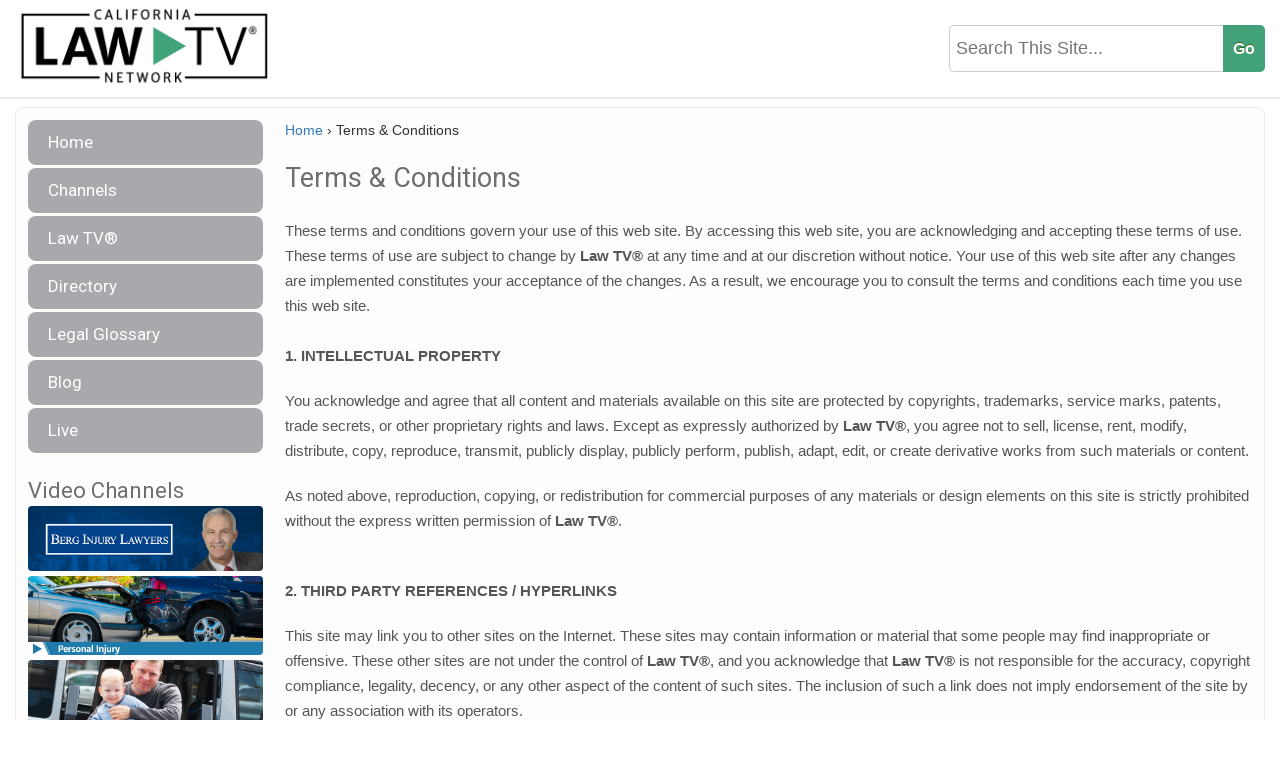

--- FILE ---
content_type: text/html; charset=UTF-8
request_url: https://californialawtv.com/terms-conditions/
body_size: 13104
content:
<!doctype html>
<html lang="en">
<head>
<meta http-equiv="Content-Type" content="text/html; charset=utf-8">
<title>
Terms &amp; Conditions | California Law TVCalifornia Law TV</title>
<meta name="author" content="Cindy Speaker">
<meta http-equiv="X-UA-Compatible" content="IE=edge,chrome=1">
<meta name="HandheldFriendly" content="True">
<meta name="viewport" content="width=device-width, maximum-scale=1.0">
<link rel="shortcut icon" href="https://californialawtv.com/wp-content/themes/StateLawTV/favicon.ico">
<link rel="pingback" href="https://californialawtv.com/xmlrpc.php">
<link rel="stylesheet" type="text/css" href="https://californialawtv.com/wp-content/themes/StateLawTV/style.css">
<link rel="stylesheet" type="text/css" href="https://californialawtv.com/wp-content/themes/StateLawTV/js/jquery.mmenu.all.css">
<link rel="stylesheet" type="text/css" href="https://fonts.googleapis.com/css?family=Quando">
<script src="https://ajax.googleapis.com/ajax/libs/jquery/1.9.1/jquery.min.js"></script>
<script type="text/javascript" src="https://californialawtv.com/wp-content/themes/StateLawTV/js/script.js"></script>
<link href='https://fonts.googleapis.com/css?family=Open+Sans:400,600,700,300' rel='stylesheet' type='text/css'>
	 <link href="https://fonts.googleapis.com/css?family=Roboto" rel="stylesheet"> 
	<link rel="icon" type="image/png" href="https://californialawtv.com/wp-content/themes/StateLawTV/images/LAWTVFav.png">
<!--[if lt IE 9]>
  <script src="//html5shiv.googlecode.com/svn/trunk/html5.js"></script>
<![endif]-->

<!-- Search Engine Optimization by Rank Math - https://rankmath.com/ -->
<meta name="description" content="You acknowledge and agree that all content and materials available on this site are protected by copyrights, trademarks, service marks, patents, trade"/>
<meta name="robots" content="follow, index, max-snippet:-1, max-video-preview:-1, max-image-preview:large"/>
<link rel="canonical" href="https://californialawtv.com/terms-conditions/" />
<meta property="og:locale" content="en_US" />
<meta property="og:type" content="article" />
<meta property="og:title" content="Terms &amp; Conditions | California Law TV" />
<meta property="og:description" content="You acknowledge and agree that all content and materials available on this site are protected by copyrights, trademarks, service marks, patents, trade" />
<meta property="og:url" content="https://californialawtv.com/terms-conditions/" />
<meta property="og:site_name" content="California Law TV" />
<meta property="og:updated_time" content="2018-11-01T20:26:41+00:00" />
<meta property="article:published_time" content="2015-06-04T06:11:37+00:00" />
<meta property="article:modified_time" content="2018-11-01T20:26:41+00:00" />
<meta name="twitter:card" content="summary_large_image" />
<meta name="twitter:title" content="Terms &amp; Conditions | California Law TV" />
<meta name="twitter:description" content="You acknowledge and agree that all content and materials available on this site are protected by copyrights, trademarks, service marks, patents, trade" />
<meta name="twitter:label1" content="Time to read" />
<meta name="twitter:data1" content="3 minutes" />
<script type="application/ld+json" class="rank-math-schema">{"@context":"https://schema.org","@graph":[{"@type":"Organization","@id":"https://californialawtv.com/#organization","name":"Law TV Network","url":"https://californialawtv.com"},{"@type":"WebSite","@id":"https://californialawtv.com/#website","url":"https://californialawtv.com","name":"California Law TV","publisher":{"@id":"https://californialawtv.com/#organization"},"inLanguage":"en-US"},{"@type":"BreadcrumbList","@id":"https://californialawtv.com/terms-conditions/#breadcrumb","itemListElement":[{"@type":"ListItem","position":"1","item":{"@id":"https://californialawtv.com","name":"Home"}},{"@type":"ListItem","position":"2","item":{"@id":"https://californialawtv.com/terms-conditions/","name":"Terms &#038; Conditions"}}]},{"@type":"WebPage","@id":"https://californialawtv.com/terms-conditions/#webpage","url":"https://californialawtv.com/terms-conditions/","name":"Terms &amp; Conditions | California Law TV","datePublished":"2015-06-04T06:11:37+00:00","dateModified":"2018-11-01T20:26:41+00:00","isPartOf":{"@id":"https://californialawtv.com/#website"},"inLanguage":"en-US","breadcrumb":{"@id":"https://californialawtv.com/terms-conditions/#breadcrumb"}},{"@type":"Person","@id":"https://californialawtv.com/terms-conditions/#author","name":"California Law TV","image":{"@type":"ImageObject","@id":"https://secure.gravatar.com/avatar/55b029c48543c8eb53e25968a26376a89664671aa90537622bdcfcbca0e1ef46?s=96&amp;d=mm&amp;r=g","url":"https://secure.gravatar.com/avatar/55b029c48543c8eb53e25968a26376a89664671aa90537622bdcfcbca0e1ef46?s=96&amp;d=mm&amp;r=g","caption":"California Law TV","inLanguage":"en-US"},"worksFor":{"@id":"https://californialawtv.com/#organization"}},{"@type":"Article","headline":"Terms &amp; Conditions | California Law TV","datePublished":"2015-06-04T06:11:37+00:00","dateModified":"2018-11-01T20:26:41+00:00","author":{"@id":"https://californialawtv.com/terms-conditions/#author","name":"California Law TV"},"publisher":{"@id":"https://californialawtv.com/#organization"},"description":"You acknowledge and agree that all content and materials available on this site are protected by copyrights, trademarks, service marks, patents, trade","name":"Terms &amp; Conditions | California Law TV","@id":"https://californialawtv.com/terms-conditions/#richSnippet","isPartOf":{"@id":"https://californialawtv.com/terms-conditions/#webpage"},"inLanguage":"en-US","mainEntityOfPage":{"@id":"https://californialawtv.com/terms-conditions/#webpage"}}]}</script>
<!-- /Rank Math WordPress SEO plugin -->

<link rel='dns-prefetch' href='//stats.wp.com' />
<link rel="alternate" type="application/rss+xml" title="California Law TV &raquo; Terms &#038; Conditions Comments Feed" href="https://californialawtv.com/terms-conditions/feed/" />
<link rel="alternate" title="oEmbed (JSON)" type="application/json+oembed" href="https://californialawtv.com/wp-json/oembed/1.0/embed?url=https%3A%2F%2Fcalifornialawtv.com%2Fterms-conditions%2F" />
<link rel="alternate" title="oEmbed (XML)" type="text/xml+oembed" href="https://californialawtv.com/wp-json/oembed/1.0/embed?url=https%3A%2F%2Fcalifornialawtv.com%2Fterms-conditions%2F&#038;format=xml" />
<style id='wp-img-auto-sizes-contain-inline-css' type='text/css'>
img:is([sizes=auto i],[sizes^="auto," i]){contain-intrinsic-size:3000px 1500px}
/*# sourceURL=wp-img-auto-sizes-contain-inline-css */
</style>

<style id='wp-emoji-styles-inline-css' type='text/css'>

	img.wp-smiley, img.emoji {
		display: inline !important;
		border: none !important;
		box-shadow: none !important;
		height: 1em !important;
		width: 1em !important;
		margin: 0 0.07em !important;
		vertical-align: -0.1em !important;
		background: none !important;
		padding: 0 !important;
	}
/*# sourceURL=wp-emoji-styles-inline-css */
</style>
<link rel='stylesheet' id='wp-block-library-css' href='https://californialawtv.com/wp-includes/css/dist/block-library/style.min.css?ver=6.9' type='text/css' media='all' />
<style id='global-styles-inline-css' type='text/css'>
:root{--wp--preset--aspect-ratio--square: 1;--wp--preset--aspect-ratio--4-3: 4/3;--wp--preset--aspect-ratio--3-4: 3/4;--wp--preset--aspect-ratio--3-2: 3/2;--wp--preset--aspect-ratio--2-3: 2/3;--wp--preset--aspect-ratio--16-9: 16/9;--wp--preset--aspect-ratio--9-16: 9/16;--wp--preset--color--black: #000000;--wp--preset--color--cyan-bluish-gray: #abb8c3;--wp--preset--color--white: #ffffff;--wp--preset--color--pale-pink: #f78da7;--wp--preset--color--vivid-red: #cf2e2e;--wp--preset--color--luminous-vivid-orange: #ff6900;--wp--preset--color--luminous-vivid-amber: #fcb900;--wp--preset--color--light-green-cyan: #7bdcb5;--wp--preset--color--vivid-green-cyan: #00d084;--wp--preset--color--pale-cyan-blue: #8ed1fc;--wp--preset--color--vivid-cyan-blue: #0693e3;--wp--preset--color--vivid-purple: #9b51e0;--wp--preset--gradient--vivid-cyan-blue-to-vivid-purple: linear-gradient(135deg,rgb(6,147,227) 0%,rgb(155,81,224) 100%);--wp--preset--gradient--light-green-cyan-to-vivid-green-cyan: linear-gradient(135deg,rgb(122,220,180) 0%,rgb(0,208,130) 100%);--wp--preset--gradient--luminous-vivid-amber-to-luminous-vivid-orange: linear-gradient(135deg,rgb(252,185,0) 0%,rgb(255,105,0) 100%);--wp--preset--gradient--luminous-vivid-orange-to-vivid-red: linear-gradient(135deg,rgb(255,105,0) 0%,rgb(207,46,46) 100%);--wp--preset--gradient--very-light-gray-to-cyan-bluish-gray: linear-gradient(135deg,rgb(238,238,238) 0%,rgb(169,184,195) 100%);--wp--preset--gradient--cool-to-warm-spectrum: linear-gradient(135deg,rgb(74,234,220) 0%,rgb(151,120,209) 20%,rgb(207,42,186) 40%,rgb(238,44,130) 60%,rgb(251,105,98) 80%,rgb(254,248,76) 100%);--wp--preset--gradient--blush-light-purple: linear-gradient(135deg,rgb(255,206,236) 0%,rgb(152,150,240) 100%);--wp--preset--gradient--blush-bordeaux: linear-gradient(135deg,rgb(254,205,165) 0%,rgb(254,45,45) 50%,rgb(107,0,62) 100%);--wp--preset--gradient--luminous-dusk: linear-gradient(135deg,rgb(255,203,112) 0%,rgb(199,81,192) 50%,rgb(65,88,208) 100%);--wp--preset--gradient--pale-ocean: linear-gradient(135deg,rgb(255,245,203) 0%,rgb(182,227,212) 50%,rgb(51,167,181) 100%);--wp--preset--gradient--electric-grass: linear-gradient(135deg,rgb(202,248,128) 0%,rgb(113,206,126) 100%);--wp--preset--gradient--midnight: linear-gradient(135deg,rgb(2,3,129) 0%,rgb(40,116,252) 100%);--wp--preset--font-size--small: 13px;--wp--preset--font-size--medium: 20px;--wp--preset--font-size--large: 36px;--wp--preset--font-size--x-large: 42px;--wp--preset--spacing--20: 0.44rem;--wp--preset--spacing--30: 0.67rem;--wp--preset--spacing--40: 1rem;--wp--preset--spacing--50: 1.5rem;--wp--preset--spacing--60: 2.25rem;--wp--preset--spacing--70: 3.38rem;--wp--preset--spacing--80: 5.06rem;--wp--preset--shadow--natural: 6px 6px 9px rgba(0, 0, 0, 0.2);--wp--preset--shadow--deep: 12px 12px 50px rgba(0, 0, 0, 0.4);--wp--preset--shadow--sharp: 6px 6px 0px rgba(0, 0, 0, 0.2);--wp--preset--shadow--outlined: 6px 6px 0px -3px rgb(255, 255, 255), 6px 6px rgb(0, 0, 0);--wp--preset--shadow--crisp: 6px 6px 0px rgb(0, 0, 0);}:where(.is-layout-flex){gap: 0.5em;}:where(.is-layout-grid){gap: 0.5em;}body .is-layout-flex{display: flex;}.is-layout-flex{flex-wrap: wrap;align-items: center;}.is-layout-flex > :is(*, div){margin: 0;}body .is-layout-grid{display: grid;}.is-layout-grid > :is(*, div){margin: 0;}:where(.wp-block-columns.is-layout-flex){gap: 2em;}:where(.wp-block-columns.is-layout-grid){gap: 2em;}:where(.wp-block-post-template.is-layout-flex){gap: 1.25em;}:where(.wp-block-post-template.is-layout-grid){gap: 1.25em;}.has-black-color{color: var(--wp--preset--color--black) !important;}.has-cyan-bluish-gray-color{color: var(--wp--preset--color--cyan-bluish-gray) !important;}.has-white-color{color: var(--wp--preset--color--white) !important;}.has-pale-pink-color{color: var(--wp--preset--color--pale-pink) !important;}.has-vivid-red-color{color: var(--wp--preset--color--vivid-red) !important;}.has-luminous-vivid-orange-color{color: var(--wp--preset--color--luminous-vivid-orange) !important;}.has-luminous-vivid-amber-color{color: var(--wp--preset--color--luminous-vivid-amber) !important;}.has-light-green-cyan-color{color: var(--wp--preset--color--light-green-cyan) !important;}.has-vivid-green-cyan-color{color: var(--wp--preset--color--vivid-green-cyan) !important;}.has-pale-cyan-blue-color{color: var(--wp--preset--color--pale-cyan-blue) !important;}.has-vivid-cyan-blue-color{color: var(--wp--preset--color--vivid-cyan-blue) !important;}.has-vivid-purple-color{color: var(--wp--preset--color--vivid-purple) !important;}.has-black-background-color{background-color: var(--wp--preset--color--black) !important;}.has-cyan-bluish-gray-background-color{background-color: var(--wp--preset--color--cyan-bluish-gray) !important;}.has-white-background-color{background-color: var(--wp--preset--color--white) !important;}.has-pale-pink-background-color{background-color: var(--wp--preset--color--pale-pink) !important;}.has-vivid-red-background-color{background-color: var(--wp--preset--color--vivid-red) !important;}.has-luminous-vivid-orange-background-color{background-color: var(--wp--preset--color--luminous-vivid-orange) !important;}.has-luminous-vivid-amber-background-color{background-color: var(--wp--preset--color--luminous-vivid-amber) !important;}.has-light-green-cyan-background-color{background-color: var(--wp--preset--color--light-green-cyan) !important;}.has-vivid-green-cyan-background-color{background-color: var(--wp--preset--color--vivid-green-cyan) !important;}.has-pale-cyan-blue-background-color{background-color: var(--wp--preset--color--pale-cyan-blue) !important;}.has-vivid-cyan-blue-background-color{background-color: var(--wp--preset--color--vivid-cyan-blue) !important;}.has-vivid-purple-background-color{background-color: var(--wp--preset--color--vivid-purple) !important;}.has-black-border-color{border-color: var(--wp--preset--color--black) !important;}.has-cyan-bluish-gray-border-color{border-color: var(--wp--preset--color--cyan-bluish-gray) !important;}.has-white-border-color{border-color: var(--wp--preset--color--white) !important;}.has-pale-pink-border-color{border-color: var(--wp--preset--color--pale-pink) !important;}.has-vivid-red-border-color{border-color: var(--wp--preset--color--vivid-red) !important;}.has-luminous-vivid-orange-border-color{border-color: var(--wp--preset--color--luminous-vivid-orange) !important;}.has-luminous-vivid-amber-border-color{border-color: var(--wp--preset--color--luminous-vivid-amber) !important;}.has-light-green-cyan-border-color{border-color: var(--wp--preset--color--light-green-cyan) !important;}.has-vivid-green-cyan-border-color{border-color: var(--wp--preset--color--vivid-green-cyan) !important;}.has-pale-cyan-blue-border-color{border-color: var(--wp--preset--color--pale-cyan-blue) !important;}.has-vivid-cyan-blue-border-color{border-color: var(--wp--preset--color--vivid-cyan-blue) !important;}.has-vivid-purple-border-color{border-color: var(--wp--preset--color--vivid-purple) !important;}.has-vivid-cyan-blue-to-vivid-purple-gradient-background{background: var(--wp--preset--gradient--vivid-cyan-blue-to-vivid-purple) !important;}.has-light-green-cyan-to-vivid-green-cyan-gradient-background{background: var(--wp--preset--gradient--light-green-cyan-to-vivid-green-cyan) !important;}.has-luminous-vivid-amber-to-luminous-vivid-orange-gradient-background{background: var(--wp--preset--gradient--luminous-vivid-amber-to-luminous-vivid-orange) !important;}.has-luminous-vivid-orange-to-vivid-red-gradient-background{background: var(--wp--preset--gradient--luminous-vivid-orange-to-vivid-red) !important;}.has-very-light-gray-to-cyan-bluish-gray-gradient-background{background: var(--wp--preset--gradient--very-light-gray-to-cyan-bluish-gray) !important;}.has-cool-to-warm-spectrum-gradient-background{background: var(--wp--preset--gradient--cool-to-warm-spectrum) !important;}.has-blush-light-purple-gradient-background{background: var(--wp--preset--gradient--blush-light-purple) !important;}.has-blush-bordeaux-gradient-background{background: var(--wp--preset--gradient--blush-bordeaux) !important;}.has-luminous-dusk-gradient-background{background: var(--wp--preset--gradient--luminous-dusk) !important;}.has-pale-ocean-gradient-background{background: var(--wp--preset--gradient--pale-ocean) !important;}.has-electric-grass-gradient-background{background: var(--wp--preset--gradient--electric-grass) !important;}.has-midnight-gradient-background{background: var(--wp--preset--gradient--midnight) !important;}.has-small-font-size{font-size: var(--wp--preset--font-size--small) !important;}.has-medium-font-size{font-size: var(--wp--preset--font-size--medium) !important;}.has-large-font-size{font-size: var(--wp--preset--font-size--large) !important;}.has-x-large-font-size{font-size: var(--wp--preset--font-size--x-large) !important;}
/*# sourceURL=global-styles-inline-css */
</style>

<style id='classic-theme-styles-inline-css' type='text/css'>
/*! This file is auto-generated */
.wp-block-button__link{color:#fff;background-color:#32373c;border-radius:9999px;box-shadow:none;text-decoration:none;padding:calc(.667em + 2px) calc(1.333em + 2px);font-size:1.125em}.wp-block-file__button{background:#32373c;color:#fff;text-decoration:none}
/*# sourceURL=/wp-includes/css/classic-themes.min.css */
</style>
<link rel='stylesheet' id='PublishToolbox-custom-css' href='https://californialawtv.com/wp-content/plugins/PublishToolbox/style.css?ver=1.9.3' type='text/css' media='screen,print' />
<link rel='stylesheet' id='syndication-toolbox-css' href='https://californialawtv.com/wp-content/plugins/syndication-toolbox/public/css/syndication-toolbox-public.css?ver=1.2.0' type='text/css' media='all' />
<script type="text/javascript" src="https://californialawtv.com/wp-includes/js/jquery/jquery.min.js?ver=3.7.1" id="jquery-core-js"></script>
<script type="text/javascript" src="https://californialawtv.com/wp-includes/js/jquery/jquery-migrate.min.js?ver=3.4.1" id="jquery-migrate-js"></script>
<script type="text/javascript" src="https://californialawtv.com/wp-content/plugins/syndication-toolbox/public/js/syndication-toolbox-public.js?ver=1.2.0" id="syndication-toolbox-js"></script>
<link rel="https://api.w.org/" href="https://californialawtv.com/wp-json/" /><link rel="alternate" title="JSON" type="application/json" href="https://californialawtv.com/wp-json/wp/v2/pages/321" /><link rel="EditURI" type="application/rsd+xml" title="RSD" href="https://californialawtv.com/xmlrpc.php?rsd" />
<meta name="generator" content="WordPress 6.9" />
<link rel='shortlink' href='https://californialawtv.com/?p=321' />
<style type="text/css" >.relative{position:relative;}
 
    .directorytoolbox_slider_nocontrols .h4_qc_posts_slider {
        padding-right: 8px;
    }
    .directory_posts_slider_widget {    }
    .directory_posts_slider_widget.directorytoolbox_slider_notitle{padding-top:34px;}
    .directory_posts_slider_widget ul.bxslider {
        padding: 0 !important;
        margin: 0 !important;
        list-style: none;
    }
    .directory_posts_slider_widget ul li {
        list-style: none;
        margin: auto;
        padding: 0;
    }
    .directory_posts_slider_widget .bx-controls {
        position: absolute;
        top: 6px;
        right: 6px;
        left: auto;
    }
    .directory_posts_slider_widget.directorytoolbox_slider_notitle .bx-controls {
        top: 5px;
        right: 0;
    }
    .directory_posts_slider_widget .bx-controls .bx-prev {
        margin-right: 5px;
        float: left;
    }
    .directory_posts_slider_widget .bx-controls .bx-next {
        float: right;
    }
    .directory_posts_slider_widget .bx-controls .bx-prev, 
    .directory_posts_slider_widget .bx-controls .bx-next {
        padding: 5px 20px;
        background: #425062;
        color: #fff;
        font-weight: bold;
        visibility: visible;
        transition: all 0.35s ease;
    }
    .directory_posts_slider_widget .bx-controls .bx-prev.disabled,
    .directory_posts_slider_widget .bx-controls .bx-next.disabled {
        opacity: 0;
        visibility: hidden;
    }
    .dirToolbox-widget-listing .dirLink-img-wrapper{
        position: relative;overflow: hidden;text-align: center;
    }
    .dirToolbox-widget-listing .dirLink-text{
        margin-bottom: 10px;text-align: center;
    }
    .dirToolbox-widget-listing .dirLink-img-wrapper  a{
        max-width: 100%;
        height: 100px;
        line-height: 96px;
        width: 100%;
        margin: 5px 0px 5px 0px;
        border: 1px solid #eee;
        overflow: hidden;
        display: block;
    }
    .dirToolbox-widget-listing .dirLink-img-wrapper a > img{
        max-width: 95%;
        width: auto;
        height: auto;
        max-height: 95%;
    }
    .dirToolbox-widget-listing .dirLink-desc{
        position: absolute;
        bottom: 0;
        top: 0;
        left: 0;
        right: 0;
        padding: 4px 2px;
        line-height: 1.275;
        color: #fff;
        text-shadow: 1px 1px 3px rgba(0, 0, 0, 0.4);
        background-color: rgba(4, 4, 4, 0.65);
        transition: all 0.3s ease;
    }</style><style type="text/css" >#publishtoolbox_posts_slider-2_wrap.ptb_posts_slider_widget .bx-controls .bx-prev,#publishtoolbox_posts_slider-2_wrap.ptb_posts_slider_widget .bx-controls .bx-next{background:#007252;color:#ffffff;}#publishtoolbox_posts_slider-2_wrap.ptb_posts_slider_widget{color:;}#publishtoolbox_posts_slider-2_wrap.ptb_posts_slider_widget.has_custom_bg a.ptb_more_link{border-color:;background-color:;}#publishtoolbox_posts_slider-2.widget{background-color:;}#publishtoolbox_posts_slider-3_wrap.ptb_posts_slider_widget .bx-controls .bx-prev,#publishtoolbox_posts_slider-3_wrap.ptb_posts_slider_widget .bx-controls .bx-next{background:#515151;color:#ffffff;}#publishtoolbox_posts_slider-3_wrap.ptb_posts_slider_widget{color:;}#publishtoolbox_posts_slider-3_wrap.ptb_posts_slider_widget.has_custom_bg a.ptb_more_link{border-color:;background-color:;}#publishtoolbox_posts_slider-3.widget{background-color:;}</style>	<style>img#wpstats{display:none}</style>
		           <meta property="og:title" content="Terms &amp; Conditions | California Law TVCalifornia Law TV" />
           <meta property="og:type" content="article" />
           <meta property="og:image" content="http://lawtvnetwork.com/images/fb_default.jpg" />
           <meta property="og:url" content="https://californialawtv.com:443/terms-conditions/" />
           <meta property="og:description" content="Law TV&reg; Network" />
           <meta property="og:site_name" content="California Law TV" />
                      <script>
               jQuery(document).ready(function(){
                   jQuery.post(
                       'https://graph.facebook.com',
                       {
                           id: 'https://californialawtv.com:443/terms-conditions/',
                           scrape: true
                       },
                       function(response){
                          //
                       }
                   );
               });

           </script>
    		<style type="text/css" id="wp-custom-css">
			.post h3 {
	margin-bottom: 10px!important;
}		</style>
		<script>
  (function(i,s,o,g,r,a,m){i['GoogleAnalyticsObject']=r;i[r]=i[r]||function(){
  (i[r].q=i[r].q||[]).push(arguments)},i[r].l=1*new Date();a=s.createElement(o),
  m=s.getElementsByTagName(o)[0];a.async=1;a.src=g;m.parentNode.insertBefore(a,m)
  })(window,document,'script','//www.google-analytics.com/analytics.js','ga');

  ga('create', 'UA-68081213-4', 'auto');
  ga('send', 'pageview');

</script>
	
<style>
	 
	#main_nav ul li a:hover {
	background: #41A179!important; }
	#main_nav ul li.current_page_item a {
	background: #41A179!important; }
	</style>
<link rel="stylesheet" href="https://maxcdn.bootstrapcdn.com/bootstrap/3.3.7/css/bootstrap.min.css" integrity="sha384-BVYiiSIFeK1dGmJRAkycuHAHRg32OmUcww7on3RYdg4Va+PmSTsz/K68vbdEjh4u" crossorigin="anonymous">
<script src="https://kit.fontawesome.com/b40731cc5b.js" crossorigin="anonymous"></script>
</head>

<body class="wp-singular page-template-default page page-id-321 wp-theme-StateLawTV">
    <div>
<div id="top_bar">
  <div id="top_header" style="width: 100%;">
    <div style="float: left; width: 100%;">
      <div id="top_header_left" style="float: left; max-width: 270px;"> <a href="https://californialawtv.com"><img src="https://californialawtv.com/wp-content/themes/StateLawTV/images/California Law TV.png" style="margin: 0px 0px 0px -5px; width: 100%;"></a> </div>
      <div id="top_header_right" style="float: right; text-align: right; max-width: 380px; width: 100%;">
        <div id="search_header" style="padding: 25px 0px; ">
          	<form method="get" id="searchform" action="https://californialawtv.com/">
		<input type="text" name="s" id="s" placeholder="Search This Site...">
		 <input type="submit" class="submit" name="submit" id="searchsubmit" value="Go">
	</form>
        </div>
      </div>
    </div>
  </div>
</div>
<div style="clear: both;"></div>
<div id="mainbody">
<div id="mobile_toggle"> <a href="#mobile-menu">
  <div style="height: 38px; background: #617ca3; width: 100%; line-height: 38px; font-size: 17px; color: #fff; padding: 0px 0px 0px 25px; box-sizing: border-box;"> <img src="https://californialawtv.com/wp-content/themes/StateLawTV/images/nav_btn.png" style="width: 20px; margin-bottom: -3px; margin-right: 10px;">Navigation </div>
  </a></div>
		<div id="content" class="wrapper">
						<aside id="sidebar" role="complementary">
            
            
<div id="main_nav">
<ul id="menu-menu-1" class="menu"><li id="menu-item-6" class="menu-item menu-item-type-custom menu-item-object-custom menu-item-6"><a href="/">Home</a></li>
<li id="menu-item-332" class="menu-item menu-item-type-custom menu-item-object-custom menu-item-332"><a href="/channels">Channels</a></li>
<li id="menu-item-333" class="menu-item menu-item-type-custom menu-item-object-custom menu-item-333"><a href="https://lawtvnetwork.com">Law TV®</a></li>
<li id="menu-item-3392" class="menu-item menu-item-type-post_type menu-item-object-page menu-item-3392"><a href="https://californialawtv.com/directory/">Directory</a></li>
<li id="menu-item-3391" class="menu-item menu-item-type-post_type menu-item-object-page menu-item-3391"><a href="https://californialawtv.com/legal-glossary/">Legal Glossary</a></li>
<li id="menu-item-29" class="menu-item menu-item-type-post_type menu-item-object-page menu-item-29"><a href="https://californialawtv.com/blog/">Blog</a></li>
<li id="menu-item-675" class="menu-item menu-item-type-custom menu-item-object-custom menu-item-675"><a href="/channels/live/">Live</a></li>
</ul> 
</div>

	
            
            
							
				<div class="widget">
                                    <h3 class="wtitle">Video Channels</h3>
                                                                            <a style="padding: 0; margin: 0; line-height: 0; width: 100%;" class="hover_img" href="https://californialawtv.com/channels/berg-injury-lawyers/" title="Berg Injury Lawyers"><img  style="width: 100%; border-radius: 4px; overflow: hidden; margin: 0px 0px 5px 0px; line-height: 0; padding: 0;" src="https://californialawtv.com/wp-content/uploads/2022/08/Berg-Channel-Banners.jpg"></a>
                                                                                <a style="padding: 0; margin: 0; line-height: 0; width: 100%;" class="hover_img" href="https://californialawtv.com/channels/personal-injury/" title="Personal Injury"><img  style="width: 100%; border-radius: 4px; overflow: hidden; margin: 0px 0px 5px 0px; line-height: 0; padding: 0;" src="https://californialawtv.com/wp-content/uploads/2018/12/Personal_Injury.jpg"></a>
                                                                                <a style="padding: 0; margin: 0; line-height: 0; width: 100%;" class="hover_img" href="https://californialawtv.com/channels/social-security-disability/" title="Social Security Disability"><img  style="width: 100%; border-radius: 4px; overflow: hidden; margin: 0px 0px 5px 0px; line-height: 0; padding: 0;" src="https://californialawtv.com/wp-content/uploads/2018/12/Social_Security_Disability.jpg"></a>
                                                                                <a style="padding: 0; margin: 0; line-height: 0; width: 100%;" class="hover_img" href="https://californialawtv.com/channels/workers-compensation/" title="Workers’ Compensation"><img  style="width: 100%; border-radius: 4px; overflow: hidden; margin: 0px 0px 5px 0px; line-height: 0; padding: 0;" src="https://californialawtv.com/wp-content/uploads/2018/12/Workers_Compensation.jpg"></a>
                                                                                <a style="padding: 0; margin: 0; line-height: 0; width: 100%;" class="hover_img" href="https://californialawtv.com/channels/veterans-disability/" title="Veterans Disability"><img  style="width: 100%; border-radius: 4px; overflow: hidden; margin: 0px 0px 5px 0px; line-height: 0; padding: 0;" src="https://californialawtv.com/wp-content/uploads/2018/12/Veterans_Disability.jpg"></a>
                                        				</div>
				
				<div class="widget">
					<h3 class="wtitle">Blog Categories</h3>

                    <ul>
    	<li class="cat-item cat-item-55"><a href="https://californialawtv.com/category/law-tv-blog/">Law TV Blog</a>
</li>
	<li class="cat-item cat-item-45"><a href="https://californialawtv.com/category/local-law-news/">Local Law News</a>
<ul class='children'>
	<li class="cat-item cat-item-51"><a href="https://californialawtv.com/category/local-law-news/berg-injury-lawyers-blog/">Berg Injury Lawyers Blog</a>
</li>
</ul>
</li>
</ul>

<div style="width: 100%; text-align: center; margin-top: 25px; display: none;"><a href="/advertise/"><img style="max-width: 200px;" src="https://lawtvnetwork.com/images/LawTVAdvertise.png"></a></div>

<div style="display: none;">
OLD CATEGORIES
					<ul>

                   
						                                                     <li class="cat-item cat-item-389"><a href="https://californialawtv.com/video-categories/aviation-law/">Aviation Law</a>
                                                    </li>                                                    
                                                                                                         <li class="cat-item cat-item-391"><a href="https://californialawtv.com/video-categories/bankruptcy-law/">Bankruptcy Law</a>
                                                    </li>                                                    
                                                                                                         <li class="cat-item cat-item-392"><a href="https://californialawtv.com/video-categories/behind-the-scenes/">Behind the Scenes</a>
                                                    </li>                                                    
                                                                                                         <li class="cat-item cat-item-394"><a href="https://californialawtv.com/video-categories/brain-injury/">Brain Injury</a>
                                                    </li>                                                    
                                                                                                         <li class="cat-item cat-item-395"><a href="https://californialawtv.com/video-categories/bullying/">Bullying</a>
                                                    </li>                                                    
                                                                                                         <li class="cat-item cat-item-396"><a href="https://californialawtv.com/video-categories/business-law/">Business Law</a>
                                                    </li>                                                    
                                                                                                         <li class="cat-item cat-item-397"><a href="https://californialawtv.com/video-categories/car-accidents/">Car Accidents</a>
                                                    </li>                                                    
                                                                                                         <li class="cat-item cat-item-398"><a href="https://californialawtv.com/video-categories/civil-justice/">Civil Justice</a>
                                                    </li>                                                    
                                                                                                         <li class="cat-item cat-item-399"><a href="https://californialawtv.com/video-categories/construction-accidents/">Construction Accidents</a>
                                                    </li>                                                    
                                                                                                         <li class="cat-item cat-item-400"><a href="https://californialawtv.com/video-categories/criminal-defense/">Criminal Defense</a>
                                                    </li>                                                    
                                                                                                         <li class="cat-item cat-item-401"><a href="https://californialawtv.com/video-categories/dangerous-drugs/">Dangerous Drugs</a>
                                                    </li>                                                    
                                                                                                         <li class="cat-item cat-item-402"><a href="https://californialawtv.com/video-categories/defective-products/">Defective Products</a>
                                                    </li>                                                    
                                                                                                         <li class="cat-item cat-item-403"><a href="https://californialawtv.com/video-categories/distracted-driving/">Distracted Driving</a>
                                                    </li>                                                    
                                                                                                         <li class="cat-item cat-item-404"><a href="https://californialawtv.com/video-categories/dog-bite/">Dog Bite</a>
                                                    </li>                                                    
                                                                                                         <li class="cat-item cat-item-405"><a href="https://californialawtv.com/video-categories/drunk-driving/">Drunk Driving</a>
                                                    </li>                                                    
                                                                                                         <li class="cat-item cat-item-406"><a href="https://californialawtv.com/video-categories/elder-law/">Elder Law</a>
                                                    </li>                                                    
                                                                                                         <li class="cat-item cat-item-407"><a href="https://californialawtv.com/video-categories/environmental-law/">Environmental Law</a>
                                                    </li>                                                    
                                                                                                         <li class="cat-item cat-item-408"><a href="https://californialawtv.com/video-categories/family-law/">Family Law</a>
                                                    </li>                                                    
                                                                                                         <li class="cat-item cat-item-553"><a href="https://californialawtv.com/video-categories/federal-state-local-legislation/">Federal, State & Local Legislation</a>
                                                    </li>                                                    
                                                                                                         <li class="cat-item cat-item-409"><a href="https://californialawtv.com/video-categories/immigration-law/">Immigration Law</a>
                                                    </li>                                                    
                                                                                                         <li class="cat-item cat-item-410"><a href="https://californialawtv.com/video-categories/insurance/">Insurance</a>
                                                    </li>                                                    
                                                                                                         <li class="cat-item cat-item-411"><a href="https://californialawtv.com/video-categories/internet-safety/">Internet Safety</a>
                                                    </li>                                                    
                                                                                                         <li class="cat-item cat-item-412"><a href="https://californialawtv.com/video-categories/justice/">Justice</a>
                                                    </li>                                                    
                                                                                                         <li class="cat-item cat-item-413"><a href="https://californialawtv.com/video-categories/law-enforcement/">Law Enforcement</a>
                                                    </li>                                                    
                                                                                                         <li class="cat-item cat-item-414"><a href="https://californialawtv.com/video-categories/law-school/">Law School</a>
                                                    </li>                                                    
                                                                                                         <li class="cat-item cat-item-415"><a href="https://californialawtv.com/video-categories/maritime-law/">Maritime Law</a>
                                                    </li>                                                    
                                                                                                         <li class="cat-item cat-item-416"><a href="https://californialawtv.com/video-categories/medical-malpractice/">Medical Malpractice</a>
                                                    </li>                                                    
                                                                                                         <li class="cat-item cat-item-424"><a href="https://californialawtv.com/video-categories/mental-illness/">Mental Illness</a>
                                                    </li>                                                    
                                                                                                         <li class="cat-item cat-item-417"><a href="https://californialawtv.com/video-categories/mentoring/">Mentoring</a>
                                                    </li>                                                    
                                                                                                         <li class="cat-item cat-item-548"><a href="https://californialawtv.com/video-categories/news/">News</a>
                                                    </li>                                                    
                                                                                                         <li class="cat-item cat-item-418"><a href="https://californialawtv.com/video-categories/nursing-home-abuse/">Nursing Home Abuse</a>
                                                    </li>                                                    
                                                                                                         <li class="cat-item cat-item-419"><a href="https://californialawtv.com/video-categories/personal-injury/">Personal Injury</a>
                                                    </li>                                                    
                                                                                                         <li class="cat-item cat-item-549"><a href="https://californialawtv.com/video-categories/politics/">Politics</a>
                                                    </li>                                                    
                                                                                                         <li class="cat-item cat-item-420"><a href="https://californialawtv.com/video-categories/press/">Press</a>
                                                    </li>                                                    
                                                                                                         <li class="cat-item cat-item-421"><a href="https://californialawtv.com/video-categories/real-estate-law/">Real Estate Law</a>
                                                    </li>                                                    
                                                                                                         <li class="cat-item cat-item-422"><a href="https://californialawtv.com/video-categories/safety/">Safety</a>
                                                    </li>                                                    
                                                                                                         <li class="cat-item cat-item-606"><a href="https://californialawtv.com/video-categories/securities-fraud/">Securities Fraud</a>
                                                    </li>                                                    
                                                                                                         <li class="cat-item cat-item-423"><a href="https://californialawtv.com/video-categories/social-security-disability/">Social Security Disability</a>
                                                    </li>                                                    
                                                                                                         <li class="cat-item cat-item-425"><a href="https://californialawtv.com/video-categories/truck-accident/">Truck Accident</a>
                                                    </li>                                                    
                                                                                                         <li class="cat-item cat-item-426"><a href="https://californialawtv.com/video-categories/uncategorized/">Uncategorized</a>
                                                    </li>                                                    
                                                                                                         <li class="cat-item cat-item-427"><a href="https://californialawtv.com/video-categories/wills-and-estates/">Wills and Estates</a>
                                                    </li>                                                    
                                                                                                         <li class="cat-item cat-item-428"><a href="https://californialawtv.com/video-categories/workers-compensation/">Workers’ Compensation</a>
                                                    </li>                                                    
                                                                                                         <li class="cat-item cat-item-429"><a href="https://californialawtv.com/video-categories/wrongul-death/">Wrongful Death</a>
                                                    </li>                                                    
                                                    					</ul>
                    </div>
				</div>
                
                <div style="display: none;" class="widget">
					<h3 class="wtitle">Secret Button...</h3>
					<ul>
						<li><a href="#mobile-menu">Open Mobile Menu</a></li>
					</ul>
				</div>
				
				
						</aside>			
			<div id="main" class="post">
			<div class="breadcrumbs"><div class="breadcrumbs" itemscope itemtype="http://schema.org/BreadcrumbList"><span itemprop="itemListElement" itemscope itemtype="http://schema.org/ListItem"><a class="breadcrumbs__link" href="https://californialawtv.com/" itemprop="item"><span itemprop="name">Home</span></a><meta itemprop="position" content="1" /></span><span class="breadcrumbs__separator"> › </span><span class="breadcrumbs__current">Terms &#038; Conditions</span></div><!-- .breadcrumbs --></div>
										
					<header class="posthead">
						<h1 class="bigger">Terms &#038; Conditions</h1>
					</header>

					<p>These terms and conditions govern your use of this web site. By accessing this web site, you are acknowledging and accepting these terms of use. These terms of use are subject to change by <strong>Law TV®</strong> at any time and at our discretion without notice. Your use of this web site after any changes are implemented constitutes your acceptance of the changes. As a result, we encourage you to consult the terms and conditions each time you use this web site.<br />
<strong><br />
1. INTELLECTUAL PROPERTY</strong></p>
<p>You acknowledge and agree that all content and materials available on this site are protected by copyrights, trademarks, service marks, patents, trade secrets, or other proprietary rights and laws. Except as expressly authorized by <strong>Law TV®</strong>, you agree not to sell, license, rent, modify, distribute, copy, reproduce, transmit, publicly display, publicly perform, publish, adapt, edit, or create derivative works from such materials or content.</p>
<p>As noted above, reproduction, copying, or redistribution for commercial purposes of any materials or design elements on this site is strictly prohibited without the express written permission of <strong>Law TV®</strong>.</p>
<p><strong><br />
<strong> 2. THIRD PARTY REFERENCES / HYPERLINKS</strong></strong></p>
<p>This site may link you to other sites on the Internet. These sites may contain information or material that some people may find inappropriate or offensive. These other sites are not under the control of <strong>Law TV®</strong>, and you acknowledge that <strong>Law TV®</strong> is not responsible for the accuracy, copyright compliance, legality, decency, or any other aspect of the content of such sites. The inclusion of such a link does not imply endorsement of the site by or any association with its operators.</p>
<p><strong> 3.  CONTACTING US</strong></p>
<p>If you need to contact us, you can email us at cindy@cindyspeaker.com, call us at <strong>610-692-3217</strong>, or send us a letter at: 1418 Old West Chester Pike West Chester Pennsylvania 19382 United States.<br />
<strong><br />
<strong>4. DISCLAIMER OF WARRANTIES</strong></strong></p>
<p>ALL MATERIALS, INFORMATION, SOFTWARE, PRODUCTS, AND SERVICES INCLUDED IN OR AVAILABLE THROUGH THIS SITE (THE “CONTENT”) ARE PROVIDED “AS IS” AND “AS AVAILABLE” FOR YOUR USE. THE CONTENT IS PROVIDED WITHOUT WARRANTIES OF ANY KIND, EITHER EXPRESS OR IMPLIED, INCLUDING, BUT NOT LIMITED TO, IMPLIED WARRANTIES OF MERCHANTABILITY, FITNESS FOR A PARTICULAR PURPOSE, OR NONINFRINGEMENT. <strong>Law TV®</strong> AND ITS AGENTS DO NOT WARRANT THAT THE CONTENT IS ACCURATE, RELIABLE OR CORRECT; THAT THIS SITE WILL BE AVAILABLE AT ANY PARTICULAR TIME OR LOCATION; THAT ANY DEFECTS OR ERRORS WILL BE CORRECTED; OR THAT THE CONTENT IS FREE OF VIRUSES OR OTHER HARMFUL COMPONENTS. YOUR USE OF THIS SITE IS SOLELY AT YOUR RISK. BECAUSE SOME JURISDICTIONS DO NOT PERMIT THE EXCLUSION OF CERTAIN WARRANTIES, THESE EXCLUSIONS MAY NOT APPLY TO YOU.<br />
<strong><br />
<strong>5. LIMITATION OF LIABILITY</strong></strong></p>
<p>UNDER NO CIRCUMSTANCES SHALL <strong>Law TV®</strong> OR ITS AGENTS BE LIABLE FOR ANY DIRECT, INDIRECT, PUNITIVE, INCIDENTAL, SPECIAL, OR CONSEQUENTIAL DAMAGES THAT RESULT FROM THE USE OF, OR INABILITY TO USE, THIS SITE. THIS LIMITATION APPLIES WHETHER THE ALLEGED LIABILITY IS BASED ON CONTRACT, TORT, NEGLIGENCE, STRICT LIABILITY, OR ANY OTHER BASIS, EVEN IF <strong>Law TV®</strong> HAS BEEN ADVISED OF THE POSSIBILITY OF SUCH DAMAGE. BECAUSE SOME JURISDICTIONS DO NOT ALLOW THE EXCLUSION OR LIMITATION OF INCIDENTAL OR CONSEQUENTIAL DAMAGES, <strong>Law TV®</strong> LIABILITY IN SUCH JURISDICTIONS SHALL BE LIMITED TO THE EXTENT PERMITTED BY LAW.<br />
<strong><br />
<strong>6. INDEMNIFICATION</strong></strong></p>
<p>Upon a request by <strong>Law TV®</strong>, you agree to defend, indemnify, and hold <strong>Law TV®</strong> and its other affiliated companies harmless, and their employees, contractors, officers, and directors from all liabilities, claims, and expenses, including attorney’s fees, that arise from your misuse of this site.<br />
<strong><br />
<strong>7. SEVERABILITY AND INTEGRATION</strong></strong></p>
<p>Unless otherwise specified herein, this agreement constitutes the entire agreement between you and <strong>Law TV®</strong> with respect to this site and supersedes all prior or contemporaneous communications between you and <strong>Law TV®</strong> with respect to this site. If any part of these Terms of Use is held invalid or unenforceable, that portion shall be construed in a manner consistent with applicable law to reflect, as nearly as possible, the original intentions of the parties, and the remaining portions shall remain in full force and effect.<br />
<strong><br />
<strong>8. JURISDICTION</strong></strong></p>
<p>These Terms of Use shall be governed by and construed in accordance with the laws of the State of Pennsylvania. You hereby consent to binding arbitration in the State of Pennsylvania to resolve any disputes arising under this Terms of Use.</p>
<p>&nbsp;</p>
<p>&nbsp;</p>
<p>&nbsp;</p>
<div></div>

								
							</div> <!-- /#main -->
			
			
		</div> <!-- /#content -->
		
		<br style="clear:both;">

				<aside id="sidebar-responsive" class="wrapper" role="complementary">
						
				</aside> <!-- /#sidebar-responsive --></div>
</div>

<div style="clear: both;"></div>
<footer>
  <div id="footer_content">
    <div style="display: none;" id="footer_left">Sign Up To Receive Our Live Show Notifications!<br>
      <script src="https://speakermedia.infusionsoft.com/app/webTracking/getTrackingCode?trackingId=ce44bd51aaa55656484d1e60602ab515" type="text/javascript"></script>
      <form accept-charset="UTF-8" action="https://speakermedia.infusionsoft.com/app/form/process/0ed2b950d82a9028a4509fc3de78b65b" class="infusion-form" method="POST" name="NC Law TV Live Show Schedule">
        <input name="inf_form_xid" type="hidden" value="0ed2b950d82a9028a4509fc3de78b65b" />
        <input name="inf_form_name" type="hidden" value="NC Law TV Live Show Schedule" />
        <input name="infusionsoft_version" type="hidden" value="1.41.0.42" />
        <input id="inf_field_Email" name="inf_field_Email" placeholder="Enter Your Email Address" type="text" />
        <input type="submit" class="submit" name="submit" value="Sign Up">
      </form>
    </div>
       <div id="footer_center">Connect With Us On Social Media!<br>
       <link rel="stylesheet" href="https://cdnjs.cloudflare.com/ajax/libs/font-awesome/6.6.0/css/all.min.css">
       <div style="margin-top: 10px;">
    <a href="https://www.facebook.com/LawTVNetwork/" target="_blank" class="hover_icon">
        <i class="fab fa-facebook" aria-hidden="true"></i>
    </a>
    <a href="https://x.com/lawtvnetwork" target="_blank" class="hover_icon">
        <i class="fab fa-x-twitter" aria-hidden="true"></i> <!-- Correct X brand icon -->
    </a>
    <a href="https://www.instagram.com/lawtvnetwork/" target="_blank" class="hover_icon">
        <i class="fab fa-instagram" aria-hidden="true"></i>
    </a>
    <a href="https://www.linkedin.com/in/cindyspeaker/" target="_blank" class="hover_icon">
        <i class="fab fa-linkedin" aria-hidden="true"></i>
    </a>
    <a href="https://www.youtube.com/c/LawTVNetwork" target="_blank" class="hover_icon">
        <i class="fab fa-youtube" aria-hidden="true"></i>
    </a>
</div>

<style>
    .hover_icon {
        margin-right: 10px;
        font-size: 38px!important;
        color: #333; /* Default icon color */
        transition: color 0.3s ease;
    }
    .fab.fa-facebook {
    color: #4267B2; /* Facebook brand color */
}

.fab.fa-x-twitter {
    color: #000000; /* X brand color */
}

.fab.fa-instagram {
    color: #C13584; /* Instagram brand color */
}

.fab.fa-linkedin {
    color: #0077B5; /* LinkedIn brand color */
}

.fab.fa-youtube {
    color: #FF0000; /* YouTube brand color */
}

.fab:hover {
    filter: brightness(70%); /* Makes the icon 30% darker on hover */
}
</style>

</div>
  <div style="clear: both; height: 25px;"></div>
  <div id="foot_navi"><a href="/about-law-tv/"> About Law TV® </a> | <a href="/terms-conditions/">Terms & Conditions</a> | <a href="/privacy-policy/">Privacy Policy</a> | <a href="/contact/">Contact</a> | <a href="/advertise/">Advertise</a></div>
	
	
	
	
  <div id="copyr">
  <a href="http://lawtvnetwork.com/" target="_blank"><img style="width: 120px;" src="https://californialawtv.com/wp-content/themes/StateLawTV/images/LawTVLogo.png"></a><br>Copyright © 2026 | Part of the Law TV&reg; Network | <a style="padding: 0; margin: 0; font-size: 12px; color: #444;" href="http://LawTVNetwork.com/" target="_blank">LawTVNetwork.com</a></div>
  <script type="speculationrules">
{"prefetch":[{"source":"document","where":{"and":[{"href_matches":"/*"},{"not":{"href_matches":["/wp-*.php","/wp-admin/*","/wp-content/uploads/*","/wp-content/*","/wp-content/plugins/*","/wp-content/themes/StateLawTV/*","/*\\?(.+)"]}},{"not":{"selector_matches":"a[rel~=\"nofollow\"]"}},{"not":{"selector_matches":".no-prefetch, .no-prefetch a"}}]},"eagerness":"conservative"}]}
</script>
    <link rel='stylesheet' href='https://californialawtv.com/wp-content/plugins/StateLawTV/style.css' type='text/css'/>
    <script type="text/javascript" src="https://californialawtv.com/wp-includes/js/comment-reply.min.js?ver=6.9" id="comment-reply-js" async="async" data-wp-strategy="async" fetchpriority="low"></script>
<script type="text/javascript" src="https://californialawtv.com/wp-content/plugins/PublishToolbox/js/jquery.bxslider.min.js?ver=4.2.1" id="PublishToolbox-bxslider-js"></script>
<script type="text/javascript" src="https://californialawtv.com/wp-content/plugins/PublishToolbox/js/modernizr.js?ver=6.9" id="PublishToolbox-responsiveTabs-js"></script>
<script type="text/javascript" src="https://californialawtv.com/wp-content/plugins/PublishToolbox/js/publishtb_custom.js?ver=1.9.3" id="PublishToolbox-custom-js"></script>
<script type="text/javascript" id="jetpack-stats-js-before">
/* <![CDATA[ */
_stq = window._stq || [];
_stq.push([ "view", {"v":"ext","blog":"180313699","post":"321","tz":"0","srv":"californialawtv.com","j":"1:15.4"} ]);
_stq.push([ "clickTrackerInit", "180313699", "321" ]);
//# sourceURL=jetpack-stats-js-before
/* ]]> */
</script>
<script type="text/javascript" src="https://stats.wp.com/e-202603.js" id="jetpack-stats-js" defer="defer" data-wp-strategy="defer"></script>
<script id="wp-emoji-settings" type="application/json">
{"baseUrl":"https://s.w.org/images/core/emoji/17.0.2/72x72/","ext":".png","svgUrl":"https://s.w.org/images/core/emoji/17.0.2/svg/","svgExt":".svg","source":{"concatemoji":"https://californialawtv.com/wp-includes/js/wp-emoji-release.min.js?ver=6.9"}}
</script>
<script type="module">
/* <![CDATA[ */
/*! This file is auto-generated */
const a=JSON.parse(document.getElementById("wp-emoji-settings").textContent),o=(window._wpemojiSettings=a,"wpEmojiSettingsSupports"),s=["flag","emoji"];function i(e){try{var t={supportTests:e,timestamp:(new Date).valueOf()};sessionStorage.setItem(o,JSON.stringify(t))}catch(e){}}function c(e,t,n){e.clearRect(0,0,e.canvas.width,e.canvas.height),e.fillText(t,0,0);t=new Uint32Array(e.getImageData(0,0,e.canvas.width,e.canvas.height).data);e.clearRect(0,0,e.canvas.width,e.canvas.height),e.fillText(n,0,0);const a=new Uint32Array(e.getImageData(0,0,e.canvas.width,e.canvas.height).data);return t.every((e,t)=>e===a[t])}function p(e,t){e.clearRect(0,0,e.canvas.width,e.canvas.height),e.fillText(t,0,0);var n=e.getImageData(16,16,1,1);for(let e=0;e<n.data.length;e++)if(0!==n.data[e])return!1;return!0}function u(e,t,n,a){switch(t){case"flag":return n(e,"\ud83c\udff3\ufe0f\u200d\u26a7\ufe0f","\ud83c\udff3\ufe0f\u200b\u26a7\ufe0f")?!1:!n(e,"\ud83c\udde8\ud83c\uddf6","\ud83c\udde8\u200b\ud83c\uddf6")&&!n(e,"\ud83c\udff4\udb40\udc67\udb40\udc62\udb40\udc65\udb40\udc6e\udb40\udc67\udb40\udc7f","\ud83c\udff4\u200b\udb40\udc67\u200b\udb40\udc62\u200b\udb40\udc65\u200b\udb40\udc6e\u200b\udb40\udc67\u200b\udb40\udc7f");case"emoji":return!a(e,"\ud83e\u1fac8")}return!1}function f(e,t,n,a){let r;const o=(r="undefined"!=typeof WorkerGlobalScope&&self instanceof WorkerGlobalScope?new OffscreenCanvas(300,150):document.createElement("canvas")).getContext("2d",{willReadFrequently:!0}),s=(o.textBaseline="top",o.font="600 32px Arial",{});return e.forEach(e=>{s[e]=t(o,e,n,a)}),s}function r(e){var t=document.createElement("script");t.src=e,t.defer=!0,document.head.appendChild(t)}a.supports={everything:!0,everythingExceptFlag:!0},new Promise(t=>{let n=function(){try{var e=JSON.parse(sessionStorage.getItem(o));if("object"==typeof e&&"number"==typeof e.timestamp&&(new Date).valueOf()<e.timestamp+604800&&"object"==typeof e.supportTests)return e.supportTests}catch(e){}return null}();if(!n){if("undefined"!=typeof Worker&&"undefined"!=typeof OffscreenCanvas&&"undefined"!=typeof URL&&URL.createObjectURL&&"undefined"!=typeof Blob)try{var e="postMessage("+f.toString()+"("+[JSON.stringify(s),u.toString(),c.toString(),p.toString()].join(",")+"));",a=new Blob([e],{type:"text/javascript"});const r=new Worker(URL.createObjectURL(a),{name:"wpTestEmojiSupports"});return void(r.onmessage=e=>{i(n=e.data),r.terminate(),t(n)})}catch(e){}i(n=f(s,u,c,p))}t(n)}).then(e=>{for(const n in e)a.supports[n]=e[n],a.supports.everything=a.supports.everything&&a.supports[n],"flag"!==n&&(a.supports.everythingExceptFlag=a.supports.everythingExceptFlag&&a.supports[n]);var t;a.supports.everythingExceptFlag=a.supports.everythingExceptFlag&&!a.supports.flag,a.supports.everything||((t=a.source||{}).concatemoji?r(t.concatemoji):t.wpemoji&&t.twemoji&&(r(t.twemoji),r(t.wpemoji)))});
//# sourceURL=https://californialawtv.com/wp-includes/js/wp-emoji-loader.min.js
/* ]]> */
</script>
    <script src="https://californialawtv.com/wp-content/plugins/DirectoryToolbox/tools/js/easyResponsiveTabs.js" type="text/javascript"></script>
        <script type='text/javascript' src='https://californialawtv.com/wp-content/plugins/DirectoryToolbox/tools/js/ajaxload_cities.js'></script>        
    <script>
        if (typeof already_did === 'undefined')
        {
            jQuery('.dToolboxSearchTabs').easyResponsiveTabs({closed: true});
            (function($){
                var hash = window.location.hash,
                    matches = null,
                    $respTab = $('.dToolboxSearchTabs'),
                    respTabsId = $respTab.attr('id');
                if (hash != '') {
                    matches = hash.match(new RegExp(respTabsId + "([0-9]+)"));
                }
                if (matches === null || hash == '') {
                    $respTab.find('.resp-tabs-list li').removeClass("resp-tab-active");
                    $respTab.find('.resp-tabs-container > div').removeClass("resp-tab-content-active");
                }
                
            }(jQuery));
            
            already_did = 1;
        }
    </script>
        </footer>
<script src="https://californialawtv.com/wp-content/themes/StateLawTV/js/jquery.mmenu.js"></script>
<script type="text/javascript">
         jQuery(document).ready(function( $ ) {
            $("#mobile-menu").mmenu({
               "extensions": [
                  "border-full",
                  "effect-zoom-menu",
                  "pageshadow"
               ],
               "navbar": {
                  "title": "Site Navigation"
               },
               "navbars": [
                  {
                     "position": "top",
                     "content": [
                        "prev",
                        "title",
                        "close"
                     ]
                  },
                  {
                     "position": "bottom",
                     "content": [
                        
                     ]
                  }
               ]
            });
         });
      </script>
<nav id="mobile-menu">
  <div>
    <div style="padding: 5px 0px 15px; margin: 10px 0px;"><img src="https://californialawtv.com/wp-content/themes/StateLawTV/images/California Law TV.png" /></div>
    <ul id="menu-menu-2" class="menu"><li class="menu-item menu-item-type-custom menu-item-object-custom menu-item-6"><a href="/">Home</a></li>
<li class="menu-item menu-item-type-custom menu-item-object-custom menu-item-332"><a href="/channels">Channels</a></li>
<li class="menu-item menu-item-type-custom menu-item-object-custom menu-item-333"><a href="https://lawtvnetwork.com">Law TV®</a></li>
<li class="menu-item menu-item-type-post_type menu-item-object-page menu-item-3392"><a href="https://californialawtv.com/directory/">Directory</a></li>
<li class="menu-item menu-item-type-post_type menu-item-object-page menu-item-3391"><a href="https://californialawtv.com/legal-glossary/">Legal Glossary</a></li>
<li class="menu-item menu-item-type-post_type menu-item-object-page menu-item-29"><a href="https://californialawtv.com/blog/">Blog</a></li>
<li class="menu-item menu-item-type-custom menu-item-object-custom menu-item-675"><a href="/channels/live/">Live</a></li>
</ul>
  
    <div style="padding: 15px 0px; margin: 10px 0px;">
      <form method="get" id="searchform" action="https://californialawtv.com/">
        <input type="text" name="s" id="s" placeholder="Search This Site...">
        <input type="submit" class="submit" name="submit" id="searchsubmit" value="Go">
      </form>
    </div>
  </div>
</nav>
</body></html>

<!-- Page cached by LiteSpeed Cache 7.7 on 2026-01-18 04:24:51 -->